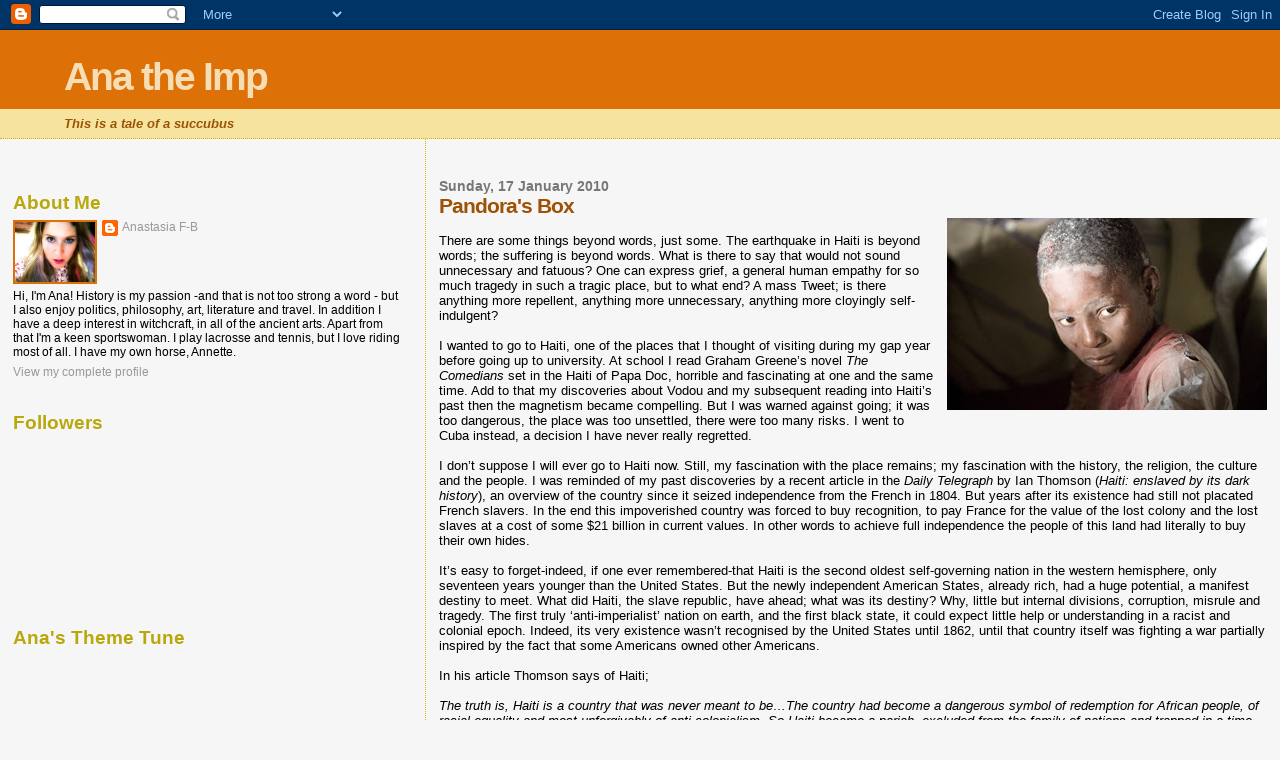

--- FILE ---
content_type: text/html; charset=UTF-8
request_url: https://anatheimp.blogspot.com/2010/01/pandoras-box.html
body_size: 18528
content:
<!DOCTYPE html>
<html dir='ltr'>
<head>
<link href='https://www.blogger.com/static/v1/widgets/2944754296-widget_css_bundle.css' rel='stylesheet' type='text/css'/>
<meta content='text/html; charset=UTF-8' http-equiv='Content-Type'/>
<meta content='blogger' name='generator'/>
<link href='https://anatheimp.blogspot.com/favicon.ico' rel='icon' type='image/x-icon'/>
<link href='http://anatheimp.blogspot.com/2010/01/pandoras-box.html' rel='canonical'/>
<link rel="alternate" type="application/atom+xml" title="Ana the Imp - Atom" href="https://anatheimp.blogspot.com/feeds/posts/default" />
<link rel="alternate" type="application/rss+xml" title="Ana the Imp - RSS" href="https://anatheimp.blogspot.com/feeds/posts/default?alt=rss" />
<link rel="service.post" type="application/atom+xml" title="Ana the Imp - Atom" href="https://www.blogger.com/feeds/4413130168723738166/posts/default" />

<link rel="alternate" type="application/atom+xml" title="Ana the Imp - Atom" href="https://anatheimp.blogspot.com/feeds/5357289306727023096/comments/default" />
<!--Can't find substitution for tag [blog.ieCssRetrofitLinks]-->
<link href='https://blogger.googleusercontent.com/img/b/R29vZ2xl/AVvXsEhnpEgzBZfbdCbg0b7tdHzFYVBJwahdn4MI7kEtcq6vQsfIWvwVkFqT38aw0Fsy7GZcMOsHt0R4J_tahaby9yugMMTX2Ka00EnYBb7vQcQrh1zn49CosrcWV62Ik5mc8vepa4939S3INH4/s320/A-child-injured-in-an-ear-001.jpg' rel='image_src'/>
<meta content='http://anatheimp.blogspot.com/2010/01/pandoras-box.html' property='og:url'/>
<meta content='Pandora&#39;s Box' property='og:title'/>
<meta content='There are some things beyond words, just some.  The earthquake in Haiti is beyond words; the suffering is beyond words.  What is there to sa...' property='og:description'/>
<meta content='https://blogger.googleusercontent.com/img/b/R29vZ2xl/AVvXsEhnpEgzBZfbdCbg0b7tdHzFYVBJwahdn4MI7kEtcq6vQsfIWvwVkFqT38aw0Fsy7GZcMOsHt0R4J_tahaby9yugMMTX2Ka00EnYBb7vQcQrh1zn49CosrcWV62Ik5mc8vepa4939S3INH4/w1200-h630-p-k-no-nu/A-child-injured-in-an-ear-001.jpg' property='og:image'/>
<title>Ana the Imp: Pandora's Box</title>
<style id='page-skin-1' type='text/css'><!--
/*
* Blogger Template Style
*
* Sand Dollar
* by Jason Sutter
* Updated by Blogger Team
*/
/* Variable definitions
====================
<Variable name="textcolor" description="Text Color"
type="color" default="#000">
<Variable name="bgcolor" description="Page Background Color"
type="color" default="#f6f6f6">
<Variable name="pagetitlecolor" description="Blog Title Color"
type="color" default="#F5DEB3">
<Variable name="pagetitlebgcolor" description="Blog Title Background Color"
type="color" default="#DE7008">
<Variable name="descriptionColor" description="Blog Description Color"
type="color" default="#9E5205" />
<Variable name="descbgcolor" description="Description Background Color"
type="color" default="#F5E39e">
<Variable name="titlecolor" description="Post Title Color"
type="color" default="#9E5205">
<Variable name="datecolor" description="Date Header Color"
type="color" default="#777777">
<Variable name="footercolor" description="Post Footer Color"
type="color" default="#444444">
<Variable name="linkcolor" description="Link Color"
type="color" default="#DE7008">
<Variable name="footerlinkcolor" description="Post Footer Link Color"
type="color" default="#968a0a">
<Variable name="visitedlinkcolor" description="Visited Link Color"
type="color" default="#DE7008">
<Variable name="sidebarcolor" description="Sidebar Title Color"
type="color" default="#B8A80D">
<Variable name="sidebarlinkcolor" description="Sidebar Link Color"
type="color" default="#999999">
<Variable name="bordercolor" description="Border Color"
type="color" default="#e0ad12">
<Variable name="bodyfont" description="Text Font"
type="font"
default="normal normal 100% 'Trebuchet MS',Trebuchet,Verdana,Sans-Serif">
<Variable name="headerfont" description="Sidebar Title Font"
type="font"
default="normal bold 150% Verdana,Sans-serif">
<Variable name="dateHeaderFont" description="Date Header Font"
type="font"
default="normal bold 105% 'Trebuchet MS',Trebuchet,Verdana,Sans-serif">
<Variable name="pagetitlefont" description="Blog Title Font"
type="font" default="normal bold 300% Verdana,Sans-Serif">
<Variable name="titlefont" description="Post Title Font"
type="font" default="normal bold 160% Verdana,Sans-Serif">
<Variable name="startSide" description="Start side in blog language"
type="automatic" default="left">
<Variable name="endSide" description="End side in blog language"
type="automatic" default="right">
*/
body, .body-fauxcolumn-outer {
margin:0px;
padding:0px;
background:#f6f6f6;
color:#000000;
font-size: small;
}
#outer-wrapper {
font:normal normal 100% 'Trebuchet MS',Trebuchet,Verdana,Sans-Serif;
}
a {
color:#DE7008;
}
a:hover {
color:#9E5205;
}
a img {
border-width: 0;
}
#content-wrapper {
padding-top: 0;
padding-right: 1em;
padding-bottom: 0;
padding-left: 1em;
}
@media all  {
div#main {
float:right;
width:66%;
padding-top:30px;
padding-right:0;
padding-bottom:10px;
padding-left:1em;
border-left:dotted 1px #e0ad12;
word-wrap: break-word; /* fix for long text breaking sidebar float in IE */
overflow: hidden;     /* fix for long non-text content breaking IE sidebar float */
}
div#sidebar {
margin-top:20px;
margin-right:0px;
margin-bottom:0px;
margin-left:0;
padding:0px;
text-align:left;
float: left;
width: 31%;
word-wrap: break-word; /* fix for long text breaking sidebar float in IE */
overflow: hidden;     /* fix for long non-text content breaking IE sidebar float */
}
}
@media handheld  {
div#main {
float:none;
width:90%;
}
div#sidebar {
padding-top:30px;
padding-right:7%;
padding-bottom:10px;
padding-left:3%;
}
}
#header {
padding-top:0px;
padding-right:0px;
padding-bottom:0px;
padding-left:0px;
margin-top:0px;
margin-right:0px;
margin-bottom:0px;
margin-left:0px;
border-bottom:dotted 1px #e0ad12;
background:#F5E39e;
}
h1 a:link  {
text-decoration:none;
color:#F5DEB3
}
h1 a:visited  {
text-decoration:none;
color:#F5DEB3
}
h1,h2,h3 {
margin: 0;
}
h1 {
padding-top:25px;
padding-right:0px;
padding-bottom:10px;
padding-left:5%;
color:#F5DEB3;
background:#DE7008;
font:normal bold 300% Verdana,Sans-Serif;
letter-spacing:-2px;
}
h3.post-title {
color:#9E5205;
font:normal bold 160% Verdana,Sans-Serif;
letter-spacing:-1px;
}
h3.post-title a,
h3.post-title a:visited {
color: #9E5205;
}
h2.date-header  {
margin-top:10px;
margin-right:0px;
margin-bottom:0px;
margin-left:0px;
color:#777777;
font: normal bold 105% 'Trebuchet MS',Trebuchet,Verdana,Sans-serif;
}
h4 {
color:#aa0033;
}
#sidebar h2 {
color:#B8A80D;
margin:0px;
padding:0px;
font:normal bold 150% Verdana,Sans-serif;
}
#sidebar .widget {
margin-top:0px;
margin-right:0px;
margin-bottom:33px;
margin-left:0px;
padding-top:0px;
padding-right:0px;
padding-bottom:0px;
padding-left:0px;
font-size:95%;
}
#sidebar ul {
list-style-type:none;
padding-left: 0;
margin-top: 0;
}
#sidebar li {
margin-top:0px;
margin-right:0px;
margin-bottom:0px;
margin-left:0px;
padding-top:0px;
padding-right:0px;
padding-bottom:0px;
padding-left:0px;
list-style-type:none;
font-size:95%;
}
.description {
padding:0px;
margin-top:7px;
margin-right:12%;
margin-bottom:7px;
margin-left:5%;
color:#9E5205;
background:transparent;
font:bold 100% Verdana,Sans-Serif;
}
.post {
margin-top:0px;
margin-right:0px;
margin-bottom:30px;
margin-left:0px;
}
.post strong {
color:#000000;
font-weight:bold;
}
pre,code {
color:#999999;
}
strike {
color:#999999;
}
.post-footer  {
padding:0px;
margin:0px;
color:#444444;
font-size:80%;
}
.post-footer a {
border:none;
color:#968a0a;
text-decoration:none;
}
.post-footer a:hover {
text-decoration:underline;
}
#comments {
padding:0px;
font-size:110%;
font-weight:bold;
}
.comment-author {
margin-top: 10px;
}
.comment-body {
font-size:100%;
font-weight:normal;
color:black;
}
.comment-footer {
padding-bottom:20px;
color:#444444;
font-size:80%;
font-weight:normal;
display:inline;
margin-right:10px
}
.deleted-comment  {
font-style:italic;
color:gray;
}
.comment-link  {
margin-left:.6em;
}
.profile-textblock {
clear: both;
margin-left: 0;
}
.profile-img {
float: left;
margin-top: 0;
margin-right: 5px;
margin-bottom: 5px;
margin-left: 0;
border: 2px solid #DE7008;
}
#sidebar a:link  {
color:#999999;
text-decoration:none;
}
#sidebar a:active  {
color:#ff0000;
text-decoration:none;
}
#sidebar a:visited  {
color:sidebarlinkcolor;
text-decoration:none;
}
#sidebar a:hover {
color:#B8A80D;
text-decoration:none;
}
.feed-links {
clear: both;
line-height: 2.5em;
}
#blog-pager-newer-link {
float: left;
}
#blog-pager-older-link {
float: right;
}
#blog-pager {
text-align: center;
}
.clear {
clear: both;
}
.widget-content {
margin-top: 0.5em;
}
/** Tweaks for layout editor preview */
body#layout #outer-wrapper {
margin-top: 0;
}
body#layout #main,
body#layout #sidebar {
margin-top: 10px;
padding-top: 0;
}

--></style>
<link href='https://www.blogger.com/dyn-css/authorization.css?targetBlogID=4413130168723738166&amp;zx=4fbf9631-333d-4933-93d3-545cb628a0e1' media='none' onload='if(media!=&#39;all&#39;)media=&#39;all&#39;' rel='stylesheet'/><noscript><link href='https://www.blogger.com/dyn-css/authorization.css?targetBlogID=4413130168723738166&amp;zx=4fbf9631-333d-4933-93d3-545cb628a0e1' rel='stylesheet'/></noscript>
<meta name='google-adsense-platform-account' content='ca-host-pub-1556223355139109'/>
<meta name='google-adsense-platform-domain' content='blogspot.com'/>

</head>
<body>
<div class='navbar section' id='navbar'><div class='widget Navbar' data-version='1' id='Navbar1'><script type="text/javascript">
    function setAttributeOnload(object, attribute, val) {
      if(window.addEventListener) {
        window.addEventListener('load',
          function(){ object[attribute] = val; }, false);
      } else {
        window.attachEvent('onload', function(){ object[attribute] = val; });
      }
    }
  </script>
<div id="navbar-iframe-container"></div>
<script type="text/javascript" src="https://apis.google.com/js/platform.js"></script>
<script type="text/javascript">
      gapi.load("gapi.iframes:gapi.iframes.style.bubble", function() {
        if (gapi.iframes && gapi.iframes.getContext) {
          gapi.iframes.getContext().openChild({
              url: 'https://www.blogger.com/navbar/4413130168723738166?po\x3d5357289306727023096\x26origin\x3dhttps://anatheimp.blogspot.com',
              where: document.getElementById("navbar-iframe-container"),
              id: "navbar-iframe"
          });
        }
      });
    </script><script type="text/javascript">
(function() {
var script = document.createElement('script');
script.type = 'text/javascript';
script.src = '//pagead2.googlesyndication.com/pagead/js/google_top_exp.js';
var head = document.getElementsByTagName('head')[0];
if (head) {
head.appendChild(script);
}})();
</script>
</div></div>
<div id='outer-wrapper'><div id='wrap2'>
<!-- skip links for text browsers -->
<span id='skiplinks' style='display:none;'>
<a href='#main'>skip to main </a> |
      <a href='#sidebar'>skip to sidebar</a>
</span>
<div id='header-wrapper'>
<div class='header section' id='header'><div class='widget Header' data-version='1' id='Header1'>
<div id='header-inner'>
<div class='titlewrapper'>
<h1 class='title'>
<a href='https://anatheimp.blogspot.com/'>
Ana the Imp
</a>
</h1>
</div>
<div class='descriptionwrapper'>
<p class='description'><span><i>This is a tale of a succubus</i></span></p>
</div>
</div>
</div></div>
</div>
<div id='content-wrapper'>
<div id='crosscol-wrapper' style='text-align:center'>
<div class='crosscol no-items section' id='crosscol'></div>
</div>
<div id='main-wrapper'>
<div class='main section' id='main'><div class='widget Blog' data-version='1' id='Blog1'>
<div class='blog-posts hfeed'>

          <div class="date-outer">
        
<h2 class='date-header'><span>Sunday, 17 January 2010</span></h2>

          <div class="date-posts">
        
<div class='post-outer'>
<div class='post hentry uncustomized-post-template' itemprop='blogPost' itemscope='itemscope' itemtype='http://schema.org/BlogPosting'>
<meta content='https://blogger.googleusercontent.com/img/b/R29vZ2xl/AVvXsEhnpEgzBZfbdCbg0b7tdHzFYVBJwahdn4MI7kEtcq6vQsfIWvwVkFqT38aw0Fsy7GZcMOsHt0R4J_tahaby9yugMMTX2Ka00EnYBb7vQcQrh1zn49CosrcWV62Ik5mc8vepa4939S3INH4/s320/A-child-injured-in-an-ear-001.jpg' itemprop='image_url'/>
<meta content='4413130168723738166' itemprop='blogId'/>
<meta content='5357289306727023096' itemprop='postId'/>
<a name='5357289306727023096'></a>
<h3 class='post-title entry-title' itemprop='name'>
Pandora's Box
</h3>
<div class='post-header'>
<div class='post-header-line-1'></div>
</div>
<div class='post-body entry-content' id='post-body-5357289306727023096' itemprop='description articleBody'>
<a href="https://blogger.googleusercontent.com/img/b/R29vZ2xl/AVvXsEhnpEgzBZfbdCbg0b7tdHzFYVBJwahdn4MI7kEtcq6vQsfIWvwVkFqT38aw0Fsy7GZcMOsHt0R4J_tahaby9yugMMTX2Ka00EnYBb7vQcQrh1zn49CosrcWV62Ik5mc8vepa4939S3INH4/s1600-h/A-child-injured-in-an-ear-001.jpg"><img alt="" border="0" id="BLOGGER_PHOTO_ID_5427863178241064482" src="https://blogger.googleusercontent.com/img/b/R29vZ2xl/AVvXsEhnpEgzBZfbdCbg0b7tdHzFYVBJwahdn4MI7kEtcq6vQsfIWvwVkFqT38aw0Fsy7GZcMOsHt0R4J_tahaby9yugMMTX2Ka00EnYBb7vQcQrh1zn49CosrcWV62Ik5mc8vepa4939S3INH4/s320/A-child-injured-in-an-ear-001.jpg" style="float:right; margin:0 0 10px 10px;cursor:pointer; cursor:hand;width: 320px; height: 192px;" /></a><br />There are some things beyond words, just some.  The earthquake in Haiti is beyond words; the suffering is beyond words.  What is there to say that would not sound unnecessary and fatuous?  One can express grief, a general human empathy for so much tragedy in such a tragic place, but to what end?  A mass Tweet; is there anything more repellent, anything more unnecessary, anything more cloyingly self-indulgent?  <br /><br />I wanted to go to Haiti, one of the places that I thought of visiting during my gap year before going up to university.  At school I read Graham Greene&#8217;s novel <em>The Comedians</em> set in the Haiti of Papa Doc, horrible and fascinating at one and the same time.  Add to that my discoveries about Vodou and my subsequent reading into Haiti&#8217;s past then the magnetism became compelling.  But I was warned against going; it was too dangerous, the place was too unsettled, there were too many risks.  I went to Cuba instead, a decision I have never really regretted.  <br /><br />I don&#8217;t suppose I will ever go to Haiti now.  Still, my fascination with the place remains; my fascination with the history, the religion, the culture and the people.  I was reminded of my past discoveries by a recent article in the <em>Daily Telegraph</em> by Ian Thomson (<em>Haiti: enslaved by its dark history</em>), an overview of the country since it seized independence from the French in 1804. But years after its existence had still not placated French slavers.  In the end this impoverished country was forced to buy recognition, to pay France for the value of the lost colony and the lost slaves at a cost of some $21 billion in current values.  In other words to achieve full independence the people of this land had literally to buy their own hides.  <br /><br />It&#8217;s easy to forget-indeed, if one ever remembered-that Haiti is the second oldest self-governing nation in the western hemisphere, only seventeen years younger than the United States.  But the newly independent American States, already rich, had a huge potential, a manifest destiny to meet.  What did Haiti, the slave republic, have ahead; what was its destiny?  Why, little but internal divisions, corruption, misrule and tragedy.  The first truly &#8216;anti-imperialist&#8217; nation on earth, and the first black state, it could expect little help or understanding in a racist and colonial epoch.  Indeed, its very existence wasn&#8217;t recognised by the United States until 1862, until that country itself was fighting a war partially inspired by the fact that some Americans owned other Americans.  <br /><br />In his article Thomson says of Haiti;<br /><br /><em>The truth is, Haiti is a country that was never meant to be&#8230;The country had become a dangerous symbol of redemption for African people, of racial equality and-most unforgivably-of anti-colonialism.  So Haiti became a pariah, excluded from the family of nations and trapped in a time warp where there was little room for progress.</em><br /><br />So, Haiti turned in on itself; its history and development became a struggle over such limited resources and wealth as there was; a struggle that ironically also took on a racial dimension, with mulattos against blacks, and blacks against mulattos.  In the process poverty simply got deeper and deeper.  Even God seemed to be against this nation, visiting it with natural disasters of biblical proportions.  The earthquake is simply the latest in a line of &#8216;plagues.&#8217;  <br /><br />No matter; the people still took comfort in religion as a way out of misery, in Catholicism and in Vodou, the old animist religion that the slaves brought over from Dahomey, which merged in an altogether fascinating way with the European faith.  Such was the influence of Vodou that Jean Claude Duvalier, the one-time dictator better known as Papa Doc, modelled himself on the figure of Baron Samedi, the spirit, or <em>loa</em>, of the dead, who comes costumed in top hat and tails.  For him the Baron was a way of inducing both reverence and fear.  <br /><br />But the <em>loas</em> also offered freedom in desperation.  Once possessed an individual is transformed, removed from the bleakest realities.  Thomson says that at night Port-au-Prince now flickers with candles as swaying, homeless Haitians offer prayers to the <em>loas</em> in hope of deliverance.  I imagine most believe that the <em>loas</em> may come more quickly than international aid.  Perhaps they already have; for there is no bottleneck in spirituality.  <br /><br />Haiti was a &#8216;failed state&#8217; before the world understood what a failed state was.  It&#8217;s a cardboard house now pulled apart by devastating natural force.  Time will pass, wounds will heal, people will forget.  But this is a nation that may never rise again as a nation. The uncertain polity was always fragile in the way that the National Palace was fragile.  There is hope, of course, the last to leave Pandora&#8217;s Box, following all the miseries of the earth.  <br /><a href="https://blogger.googleusercontent.com/img/b/R29vZ2xl/AVvXsEinhwqMxl4XrQDr6xu4zMPm7Lr4Ph1yyYQgTbWe_TyiPTnDM4Pcjp2_T1dP0JtosJRMnKy7QyI2zE3bi5JyhuNhgq9wgyM4EsjihpUVPjhViNhaXvcQS09XyQso5BE17bAoUhm6jRYAc08/s1600-h/Injured+girl.jpg"><img alt="" border="0" id="BLOGGER_PHOTO_ID_5427862093103141474" src="https://blogger.googleusercontent.com/img/b/R29vZ2xl/AVvXsEinhwqMxl4XrQDr6xu4zMPm7Lr4Ph1yyYQgTbWe_TyiPTnDM4Pcjp2_T1dP0JtosJRMnKy7QyI2zE3bi5JyhuNhgq9wgyM4EsjihpUVPjhViNhaXvcQS09XyQso5BE17bAoUhm6jRYAc08/s320/Injured+girl.jpg" style="float:right; margin:0 0 10px 10px;cursor:pointer; cursor:hand;width: 320px; height: 198px;" /></a><br /><a href="https://blogger.googleusercontent.com/img/b/R29vZ2xl/AVvXsEiMysqJbkWeIKpvgBqCtFJhdqy0oIvpV2tbKTmce22Vno4BfyzOcZ2tpqBVJmIBFibT3ak-jH4JCLnBhFxU7S-QD8sweX9P113Gw2EBgNjFr6OjYMMDjJMHcJh3OqqqADS3mL2Gvs8u8I0/s1600-h/HAITI-GIRL_1558332c.jpg"><img alt="" border="0" id="BLOGGER_PHOTO_ID_5427862015157095282" src="https://blogger.googleusercontent.com/img/b/R29vZ2xl/AVvXsEiMysqJbkWeIKpvgBqCtFJhdqy0oIvpV2tbKTmce22Vno4BfyzOcZ2tpqBVJmIBFibT3ak-jH4JCLnBhFxU7S-QD8sweX9P113Gw2EBgNjFr6OjYMMDjJMHcJh3OqqqADS3mL2Gvs8u8I0/s320/HAITI-GIRL_1558332c.jpg" style="float:right; margin:0 0 10px 10px;cursor:pointer; cursor:hand;width: 320px; height: 200px;" /></a><br /><a href="https://blogger.googleusercontent.com/img/b/R29vZ2xl/AVvXsEjw9fMtJAPBuUaZV2fi2ZOFsAW7NJRbepcRS4pwEprklM2AguNQtfUCSMNp7KcgBam1o-P4lhvtKOi1grcHPUUGVl14mbNrXFautfa6aXQy_6djIVh_5x0t1gqPOs2YusSQO7SJn7uV1f0/s1600-h/haiti-7.jpg"><img alt="" border="0" id="BLOGGER_PHOTO_ID_5427861962155565698" src="https://blogger.googleusercontent.com/img/b/R29vZ2xl/AVvXsEjw9fMtJAPBuUaZV2fi2ZOFsAW7NJRbepcRS4pwEprklM2AguNQtfUCSMNp7KcgBam1o-P4lhvtKOi1grcHPUUGVl14mbNrXFautfa6aXQy_6djIVh_5x0t1gqPOs2YusSQO7SJn7uV1f0/s320/haiti-7.jpg" style="float:right; margin:0 0 10px 10px;cursor:pointer; cursor:hand;width: 214px; height: 320px;" /></a>
<div style='clear: both;'></div>
</div>
<div class='post-footer'>
<div class='post-footer-line post-footer-line-1'>
<span class='post-author vcard'>
Posted by
<span class='fn' itemprop='author' itemscope='itemscope' itemtype='http://schema.org/Person'>
<meta content='https://www.blogger.com/profile/01284602529524462457' itemprop='url'/>
<a class='g-profile' href='https://www.blogger.com/profile/01284602529524462457' rel='author' title='author profile'>
<span itemprop='name'>Anastasia F-B</span>
</a>
</span>
</span>
<span class='post-timestamp'>
at
<meta content='http://anatheimp.blogspot.com/2010/01/pandoras-box.html' itemprop='url'/>
<a class='timestamp-link' href='https://anatheimp.blogspot.com/2010/01/pandoras-box.html' rel='bookmark' title='permanent link'><abbr class='published' itemprop='datePublished' title='2010-01-17T15:56:00-08:00'>15:56</abbr></a>
</span>
<span class='post-comment-link'>
</span>
<span class='post-icons'>
<span class='item-action'>
<a href='https://www.blogger.com/email-post/4413130168723738166/5357289306727023096' title='Email Post'>
<img alt='' class='icon-action' height='13' src='https://resources.blogblog.com/img/icon18_email.gif' width='18'/>
</a>
</span>
<span class='item-control blog-admin pid-506948896'>
<a href='https://www.blogger.com/post-edit.g?blogID=4413130168723738166&postID=5357289306727023096&from=pencil' title='Edit Post'>
<img alt='' class='icon-action' height='18' src='https://resources.blogblog.com/img/icon18_edit_allbkg.gif' width='18'/>
</a>
</span>
</span>
<div class='post-share-buttons goog-inline-block'>
</div>
</div>
<div class='post-footer-line post-footer-line-2'>
<span class='post-labels'>
Labels:
<a href='https://anatheimp.blogspot.com/search/label/earthquakes' rel='tag'>earthquakes</a>,
<a href='https://anatheimp.blogspot.com/search/label/Haiti' rel='tag'>Haiti</a>
</span>
</div>
<div class='post-footer-line post-footer-line-3'>
<span class='post-location'>
</span>
</div>
</div>
</div>
<div class='comments' id='comments'>
<a name='comments'></a>
<h4>No comments:</h4>
<div id='Blog1_comments-block-wrapper'>
<dl class='avatar-comment-indent' id='comments-block'>
</dl>
</div>
<p class='comment-footer'>
<div class='comment-form'>
<a name='comment-form'></a>
<h4 id='comment-post-message'>Post a Comment</h4>
<p>
</p>
<a href='https://www.blogger.com/comment/frame/4413130168723738166?po=5357289306727023096&hl=en-GB&saa=85391&origin=https://anatheimp.blogspot.com' id='comment-editor-src'></a>
<iframe allowtransparency='true' class='blogger-iframe-colorize blogger-comment-from-post' frameborder='0' height='410px' id='comment-editor' name='comment-editor' src='' width='100%'></iframe>
<script src='https://www.blogger.com/static/v1/jsbin/1345082660-comment_from_post_iframe.js' type='text/javascript'></script>
<script type='text/javascript'>
      BLOG_CMT_createIframe('https://www.blogger.com/rpc_relay.html');
    </script>
</div>
</p>
</div>
</div>

        </div></div>
      
</div>
<div class='blog-pager' id='blog-pager'>
<span id='blog-pager-newer-link'>
<a class='blog-pager-newer-link' href='https://anatheimp.blogspot.com/2010/01/worst-of-neighbours.html' id='Blog1_blog-pager-newer-link' title='Newer Post'>Newer Post</a>
</span>
<span id='blog-pager-older-link'>
<a class='blog-pager-older-link' href='https://anatheimp.blogspot.com/2010/01/barking-mad.html' id='Blog1_blog-pager-older-link' title='Older Post'>Older Post</a>
</span>
<a class='home-link' href='https://anatheimp.blogspot.com/'>Home</a>
</div>
<div class='clear'></div>
<div class='post-feeds'>
<div class='feed-links'>
Subscribe to:
<a class='feed-link' href='https://anatheimp.blogspot.com/feeds/5357289306727023096/comments/default' target='_blank' type='application/atom+xml'>Post Comments (Atom)</a>
</div>
</div>
</div></div>
</div>
<div id='sidebar-wrapper'>
<div class='sidebar section' id='sidebar'><div class='widget HTML' data-version='1' id='HTML20'>
<div class='widget-content'>
<!-- AddThis Button BEGIN -->
<div class="addthis_toolbox addthis_default_style addthis_32x32_style">
<a class="addthis_button_preferred_1"></a>
<a class="addthis_button_preferred_2"></a>
<a class="addthis_button_preferred_3"></a>
<a class="addthis_button_preferred_4"></a>
<a class="addthis_button_compact"></a>
<a class="addthis_counter addthis_bubble_style"></a>
</div>
<script type="text/javascript" src="//s7.addthis.com/js/250/addthis_widget.js#pubid=ra-4f8222090be4c164"></script>
<!-- AddThis Button END -->
</div>
<div class='clear'></div>
</div><div class='widget HTML' data-version='1' id='HTML19'>
<div class='widget-content'>
<script type="text/javascript" src="//www.blogcatalog.com/w/bio.php?id=409780"></script>
</div>
<div class='clear'></div>
</div><div class='widget Profile' data-version='1' id='Profile1'>
<h2>About Me</h2>
<div class='widget-content'>
<a href='https://www.blogger.com/profile/01284602529524462457'><img alt='My photo' class='profile-img' height='60' src='//blogger.googleusercontent.com/img/b/R29vZ2xl/AVvXsEj3j6EFMlQVnccSu7zXlA1NmpjHsAST8OUJvbYednNepcrK5UBg1Bc6Dws82BPZZj9WSKCBai-ZoOzg9dAUsh-gi54AQUQEDkawVk9T2BcuN4cfWmLjxK7llN0p9u068g/s220/look.jpg' width='80'/></a>
<dl class='profile-datablock'>
<dt class='profile-data'>
<a class='profile-name-link g-profile' href='https://www.blogger.com/profile/01284602529524462457' rel='author' style='background-image: url(//www.blogger.com/img/logo-16.png);'>
Anastasia F-B
</a>
</dt>
<dd class='profile-textblock'>Hi, I'm Ana!  History is my passion -and that is not too strong a word - but I also enjoy politics, philosophy, art, literature and travel.  In addition I have a deep interest in witchcraft, in all of the ancient arts.  Apart from that I'm a keen sportswoman.  I play lacrosse and tennis, but I love riding most of all.  I have my own horse, Annette.</dd>
</dl>
<a class='profile-link' href='https://www.blogger.com/profile/01284602529524462457' rel='author'>View my complete profile</a>
<div class='clear'></div>
</div>
</div><div class='widget Followers' data-version='1' id='Followers1'>
<h2 class='title'>Followers</h2>
<div class='widget-content'>
<div id='Followers1-wrapper'>
<div style='margin-right:2px;'>
<div><script type="text/javascript" src="https://apis.google.com/js/platform.js"></script>
<div id="followers-iframe-container"></div>
<script type="text/javascript">
    window.followersIframe = null;
    function followersIframeOpen(url) {
      gapi.load("gapi.iframes", function() {
        if (gapi.iframes && gapi.iframes.getContext) {
          window.followersIframe = gapi.iframes.getContext().openChild({
            url: url,
            where: document.getElementById("followers-iframe-container"),
            messageHandlersFilter: gapi.iframes.CROSS_ORIGIN_IFRAMES_FILTER,
            messageHandlers: {
              '_ready': function(obj) {
                window.followersIframe.getIframeEl().height = obj.height;
              },
              'reset': function() {
                window.followersIframe.close();
                followersIframeOpen("https://www.blogger.com/followers/frame/4413130168723738166?colors\x3dCgt0cmFuc3BhcmVudBILdHJhbnNwYXJlbnQaByMwMDAwMDAiByM5OTk5OTkqByNmNmY2ZjYyByM5RTUyMDU6ByMwMDAwMDBCByM5OTk5OTlKByMwMDAwMDBSByM5OTk5OTlaC3RyYW5zcGFyZW50\x26pageSize\x3d21\x26hl\x3den-GB\x26origin\x3dhttps://anatheimp.blogspot.com");
              },
              'open': function(url) {
                window.followersIframe.close();
                followersIframeOpen(url);
              }
            }
          });
        }
      });
    }
    followersIframeOpen("https://www.blogger.com/followers/frame/4413130168723738166?colors\x3dCgt0cmFuc3BhcmVudBILdHJhbnNwYXJlbnQaByMwMDAwMDAiByM5OTk5OTkqByNmNmY2ZjYyByM5RTUyMDU6ByMwMDAwMDBCByM5OTk5OTlKByMwMDAwMDBSByM5OTk5OTlaC3RyYW5zcGFyZW50\x26pageSize\x3d21\x26hl\x3den-GB\x26origin\x3dhttps://anatheimp.blogspot.com");
  </script></div>
</div>
</div>
<div class='clear'></div>
</div>
</div><div class='widget HTML' data-version='1' id='HTML7'>
<h2 class='title'>Ana's Theme Tune</h2>
<div class='widget-content'>
<iframe width="420" height="315" src="//www.youtube.com/embed/uhMgB6ml_yI" frameborder="0" allowfullscreen></iframe>
</div>
<div class='clear'></div>
</div><div class='widget Image' data-version='1' id='Image1'>
<h2>Ana as the Imp</h2>
<div class='widget-content'>
<img alt='Ana as the Imp' height='139' id='Image1_img' src='https://blogger.googleusercontent.com/img/b/R29vZ2xl/AVvXsEjx-Q1B6kU6L1g0kFUazgDCPDycj8PN0WFpEA7Wtg5V5jjlduh08kNTIq0vEb9NqK-B6uT-XrymzhztHx__qKc5V1Z5lIkklJxT081PlpN3fLreQIsdp9OgtwIs3kIgYt8C5dvKXVov1y8/s230/LittleDevil.jpg' width='137'/>
<br/>
</div>
<div class='clear'></div>
</div><div class='widget HTML' data-version='1' id='HTML18'>
<h2 class='title'>Bloggers.com</h2>
<div class='widget-content'>
<a href="http://bloggers.com/anatheimp" rel="dofollow" ><img src="https://lh3.googleusercontent.com/blogger_img_proxy/AEn0k_vv90m3aIhZrcfIYth7J2ra5ablW-RVJEmmSmHsuukoNVsyZ3alrt4Kbh_ujdyxr4BsK2v9ld4P_wBvgQJzqtCMJ-PayX-Vgt6Db2w=s0-d" title="Anatheimp - Find me on Bloggers.com" alt="Anatheimp - Find me on Bloggers.com"></a>
</div>
<div class='clear'></div>
</div><div class='widget HTML' data-version='1' id='HTML10'>
<h2 class='title'>Twitter</h2>
<div class='widget-content'>
<script src="//widgets.twimg.com/j/2/widget.js"></script>
<script>
new TWTR.Widget({
  version: 2,
  type: 'profile',
  rpp: 4,
  interval: 6000,
  width: 250,
  height: 300,
  theme: {
    shell: {
      background: '#333333',
      color: '#ffffff'
    },
    tweets: {
      background: '#000000',
      color: '#ffffff',
      links: '#4aed05'
    }
  },
  features: {
    scrollbar: false,
    loop: false,
    live: false,
    hashtags: true,
    timestamp: true,
    avatars: false,
    behavior: 'all'
  }
}).render().setUser('AnastasiaFB').start();
</script>
</div>
<div class='clear'></div>
</div><div class='widget HTML' data-version='1' id='HTML17'>
<h2 class='title'>BlogCatalog</h2>
<div class='widget-content'>
<script type="text/javascript" src="//www.blogcatalog.com/w/discuss.php?id=409780&amp;width=180&amp;rows=5&amp;htext=Discussions&amp;bg=b"></script>
</div>
<div class='clear'></div>
</div><div class='widget HTML' data-version='1' id='HTML16'>
<div class='widget-content'>
<b>My Political Views</b><br />I am a right moderate social libertarian<br />Right: 6.75, Libertarian: 2.89<br /><img src="https://lh3.googleusercontent.com/blogger_img_proxy/AEn0k_ubmDUPVYlrYktbT-Didk4fNvP3v9Y12JROSXZPwbyUGnQ12oRD3sSrJyeEf4N7DqiAjg6tbjbVybLtCJmp0I-3kbDEsqOXlUWH53pCyFvyaAo=s0-d"><br /><a href="http://www.gotoquiz.com/politics/political-spectrum-quiz.html">Political Spectrum Quiz</a><br />
</div>
<div class='clear'></div>
</div><div class='widget HTML' data-version='1' id='HTML15'>
<div class='widget-content'>
<a href="http://www.britishblogs.co.uk" title="British Blogs"><img src="https://lh3.googleusercontent.com/blogger_img_proxy/AEn0k_tbJzr0TwfEMKWp_vmFmcT2IR3iGNaArZC5nTgukp3k2SGO5iM3YiM1z9GIZ_G3XWABorqlUhobDPHwU3PSX3q7f_Lvr_UmPp_qc6uF_Bh6ygkjPGdzFqBqc1g=s0-d" width="80" height="15" border="0" alt="British Blogs"></a>
</div>
<div class='clear'></div>
</div><div class='widget HTML' data-version='1' id='HTML12'>
<div class='widget-content'>
<a href="http://www.ukblogdirectory.co.uk"><img src="https://lh3.googleusercontent.com/blogger_img_proxy/AEn0k_u3ctO2YghxjB2qTY3T5bLGoLKW2BN5ULtwU89ZTEFuIzDY5BYRAaoQkdlquDDreLdCRl5JiHudJaoI7tKPZt06vUPNA-CWGAQaaTTrPWjVrzTwHVDdyYPLcyEhHF7e=s0-d" width="86" height="19" alt="UK Blog Directory" border="0"></a>
</div>
<div class='clear'></div>
</div><div class='widget HTML' data-version='1' id='HTML14'>
<div class='widget-content'>
<div style="margin:0px;">
  <embed width="190" height="300" src="//www.goodreads.com/images/widget/widget2.swf" quality="high" wmode="transparent" flashvars="id=3044221&amp;shelf=read&amp;title=Anastasia&#39;s bookshelf: read&amp;host=www.goodreads.com&amp;sort=date_added&amp;order=d&amp;params=amazon,,dest_site,">
  </embed>
</div>
<div style="display:none">
  <div style="border: 1px solid #d7d7d7;-moz-border-radius:10px;-webkit-border-radius:10px;width: 165px;padding:10px; margin-bottom: 4px"><span style="color: #aaa;font-style:italic">Anastasia's bookshelf: read</span><br /><br />
  <a href="http://www.goodreads.com/book/show/180373.The_Long_Voyage" style="float: left; padding: 2px" title="The Long Voyage (Tusk Ivories)"><img alt="The Long Voyage" border="0" height="70" src="https://lh3.googleusercontent.com/blogger_img_proxy/AEn0k_t7AXsOfMk_xYUvHzLf5XCSLKc4Hnbiitj0-HTIcqMZMMl1vfF8obaIBqbf4a5dOxFUio6uVoDsPt-HAUwxmszn7TSRZdWkZscBuuv5W_ZN8_uh-E-dqkXyvuM=s0-d" width="50"></a><a href="http://www.goodreads.com/book/show/3707924.The_White_Tiger" style="float: left; padding: 2px" title="The White Tiger"><img alt="The White Tiger" border="0" height="70" src="https://lh3.googleusercontent.com/blogger_img_proxy/AEn0k_syd6-Svn217nxRRkWc54IGTsXfdZtFBLuLVWtMH8GdfFe5VF7sDCcBxps7_Sa4PxDIgetNzfK9oheHJs2vlT47RvInobOdXMBbgmSexMaKljxHHdthB0_8E8M1=s0-d" width="50"></a><a href="http://www.goodreads.com/book/show/1371.The_Iliad" style="float: left; padding: 2px" title="The Iliad"><img alt="The Iliad" border="0" height="70" src="https://lh3.googleusercontent.com/blogger_img_proxy/AEn0k_uQFg4QlOc3XRTBwfRHT0Lx6CVgMJPJ6a4iu4DQHeX-vNIIoRxmHIFkjOsIxBK1gR48mxk_j1B2wkIKPIj01-vaKdRjD67VdXKez9bQR5gYszg26dg2jrXT=s0-d" width="50"></a><a href="http://www.goodreads.com/book/show/41684.The_Jungle_Books" style="float: left; padding: 2px" title="The Jungle Books (Signet Classics)"><img alt="The Jungle Books" border="0" height="70" src="https://lh3.googleusercontent.com/blogger_img_proxy/AEn0k_s-dIuAF-jnmksE7eCq0VZtglZqWKKk0H_stc_p2UIKO2QteQzKNOkf5RI6HIpLs6hGym_Uples7WvEfXEsWmdOGytNNnhIjILAF-g2WSds1P2yFQO5UnvTug=s0-d" width="50"></a><a href="http://www.goodreads.com/book/show/41681.The_Jungle" style="float: left; padding: 2px" title="The Jungle"><img alt="The Jungle" border="0" height="70" src="https://lh3.googleusercontent.com/blogger_img_proxy/AEn0k_tLZdWagWNA-fOEUWrjSgi3dN-aVFC3cWuR96HJPPSqSTXA7veaRWKGjCvl_U3yJEtuEo_1fBg_FjKrUD7Q4gI2OUE5OfsOp2-s9mCCG9KJIhbz5k7trICZNg=s0-d" width="50"></a><a href="http://www.goodreads.com/book/show/2593587.The_Adventures_of_Tom_Sawyer" style="float: left; padding: 2px" title="The Adventures of Tom Sawyer"><img alt="The Adventures of Tom Sawyer" border="0" height="70" src="https://lh3.googleusercontent.com/blogger_img_proxy/AEn0k_sqWb1B-TsP7h-hgtVFD18VVu-FrjYVuc2liknwsYyQRukO7wlQVzW7mrSYW5Ssj680LynXNf9ZMUtsqMiCB74ds1OGWWCIEUtCqogt3O3a9Y_oxh0=s0-d" width="50"></a><br style="clear:both" /><br /><a href="http://www.goodreads.com/user/show/3044221-anastasia-fitzgerald-beaumont" style="color: #aaa;font-size: .9em">More of Anastasia's books &raquo;</a>
  </div>
</div>
<div style="margin:0px;">
<a href="http://www.goodreads.com/user/show/3044221-anastasia-fitzgerald-beaumont" target="_blank"><img alt="Anastasia Fitzgerald-Beaumont&#39;s  book recommendations, reviews, favorite quotes, book clubs, book trivia, book lists" border="0" height="32" src="https://lh3.googleusercontent.com/blogger_img_proxy/AEn0k_uXVJP4Sjil2-B8G15mU114Y81nApVE_PbrKG6u89GcNb3C2TDZ3A-Jpl9uMefa3sVs2cjp_F9cDkK6LrvX0mc7JAq7DW5_NdpDgKi5r7VsEdbSBd4VPmFQWg=s0-d" title="Anastasia Fitzgerald-Beaumont&#39;s  book recommendations, reviews, favorite quotes, book clubs, book trivia, book lists" width="190"></a>
</div>
</div>
<div class='clear'></div>
</div><div class='widget HTML' data-version='1' id='HTML13'>
<div class='widget-content'>
<embed wmode="opaque" src="//static.ning.com/socialnetworkmain/widgets/index/swf/badge.swf?v=201003091300" flashvars="backgroundColor=0xEDE9D8&amp;textColor=0x593022&amp;config=http%3A%2F%2Fbookblogs.ning.com%2Fmain%2Fbadge%2FshowPlayerConfig%3Fxg_source%3Dbadge%26size%3Dmedium%26username%3D0u5vkgutg3ok4" width="206" height="174" bgcolor="#EDE9D8" scale="noscale" allowscriptaccess="always" allowfullscreen="true" type="application/x-shockwave-flash" pluginspage="http://www.macromedia.com/go/getflashplayer"> </embed><br /><small><a href="http://bookblogs.ning.com">Visit <em>Book Blogs</em></a></small><br />
</div>
<div class='clear'></div>
</div><div class='widget HTML' data-version='1' id='HTML5'>
<div class='widget-content'>
<embed wmode="opaque" src="//static.ning.com/socialnetworkmain/widgets/index/swf/badge.swf?v=201003021100" flashvars="backgroundColor=0x94BE40&amp;textColor=0x333333&amp;config=http%3A%2F%2Fwww.20sb.net%2Fmain%2Fbadge%2FshowPlayerConfig%3Fxg_source%3Dbadge%26size%3Dmedium%26username%3D0u5vkgutg3ok4" width="206" height="174" bgcolor="#94BE40" scale="noscale" allowscriptaccess="always" allowfullscreen="true" type="application/x-shockwave-flash" pluginspage="http://www.macromedia.com/go/getflashplayer"> </embed><br /><small><a href="http://www.20sb.net">Visit <em>20 Something Bloggers</em></a></small><br />
</div>
<div class='clear'></div>
</div><div class='widget Feed' data-version='1' id='Feed2'>
<h2>The Spectator Blog</h2>
<div class='widget-content' id='Feed2_feedItemListDisplay'>
<span style='filter: alpha(25); opacity: 0.25;'>
<a href='http://www.spectator.co.uk/coffeehouse/index.txml'>Loading...</a>
</span>
</div>
<div class='clear'></div>
</div><div class='widget Feed' data-version='1' id='Feed1'>
<h2>Ana the Imp</h2>
<div class='widget-content' id='Feed1_feedItemListDisplay'>
<span style='filter: alpha(25); opacity: 0.25;'>
<a href='http://anatheimp.blogspot.com/feeds/posts/default'>Loading...</a>
</span>
</div>
<div class='clear'></div>
</div><div class='widget HTML' data-version='1' id='HTML11'>
<h2 class='title'>Lijit Search Wijit</h2>
<div class='widget-content'>
<script src="//www.lijit.com/wijitinit?uri=http://www.lijit.com/users/AnatheImp&amp;js=1" type="text/javascript"></script><a id="lijit_wijit_pvs_link" style="color: #999" href="http://www.lijit.com">Lijit Search</a>
</div>
<div class='clear'></div>
</div><div class='widget HTML' data-version='1' id='HTML9'>
<div class='widget-content'>
<script src="//www.blogcatalog.com/w/feed.php?id=409780" type="text/javascript"></script>
</div>
<div class='clear'></div>
</div><div class='widget Subscribe' data-version='1' id='Subscribe1'>
<div style='white-space:nowrap'>
<h2 class='title'>Ana the Imp</h2>
<div class='widget-content'>
<div class='subscribe-wrapper subscribe-type-POST'>
<div class='subscribe expanded subscribe-type-POST' id='SW_READER_LIST_Subscribe1POST' style='display:none;'>
<div class='top'>
<span class='inner' onclick='return(_SW_toggleReaderList(event, "Subscribe1POST"));'>
<img class='subscribe-dropdown-arrow' src='https://resources.blogblog.com/img/widgets/arrow_dropdown.gif'/>
<img align='absmiddle' alt='' border='0' class='feed-icon' src='https://resources.blogblog.com/img/icon_feed12.png'/>
Posts
</span>
<div class='feed-reader-links'>
<a class='feed-reader-link' href='https://www.netvibes.com/subscribe.php?url=https%3A%2F%2Fanatheimp.blogspot.com%2Ffeeds%2Fposts%2Fdefault' target='_blank'>
<img src='https://resources.blogblog.com/img/widgets/subscribe-netvibes.png'/>
</a>
<a class='feed-reader-link' href='https://add.my.yahoo.com/content?url=https%3A%2F%2Fanatheimp.blogspot.com%2Ffeeds%2Fposts%2Fdefault' target='_blank'>
<img src='https://resources.blogblog.com/img/widgets/subscribe-yahoo.png'/>
</a>
<a class='feed-reader-link' href='https://anatheimp.blogspot.com/feeds/posts/default' target='_blank'>
<img align='absmiddle' class='feed-icon' src='https://resources.blogblog.com/img/icon_feed12.png'/>
                  Atom
                </a>
</div>
</div>
<div class='bottom'></div>
</div>
<div class='subscribe' id='SW_READER_LIST_CLOSED_Subscribe1POST' onclick='return(_SW_toggleReaderList(event, "Subscribe1POST"));'>
<div class='top'>
<span class='inner'>
<img class='subscribe-dropdown-arrow' src='https://resources.blogblog.com/img/widgets/arrow_dropdown.gif'/>
<span onclick='return(_SW_toggleReaderList(event, "Subscribe1POST"));'>
<img align='absmiddle' alt='' border='0' class='feed-icon' src='https://resources.blogblog.com/img/icon_feed12.png'/>
Posts
</span>
</span>
</div>
<div class='bottom'></div>
</div>
</div>
<div class='subscribe-wrapper subscribe-type-PER_POST'>
<div class='subscribe expanded subscribe-type-PER_POST' id='SW_READER_LIST_Subscribe1PER_POST' style='display:none;'>
<div class='top'>
<span class='inner' onclick='return(_SW_toggleReaderList(event, "Subscribe1PER_POST"));'>
<img class='subscribe-dropdown-arrow' src='https://resources.blogblog.com/img/widgets/arrow_dropdown.gif'/>
<img align='absmiddle' alt='' border='0' class='feed-icon' src='https://resources.blogblog.com/img/icon_feed12.png'/>
Comments
</span>
<div class='feed-reader-links'>
<a class='feed-reader-link' href='https://www.netvibes.com/subscribe.php?url=https%3A%2F%2Fanatheimp.blogspot.com%2Ffeeds%2F5357289306727023096%2Fcomments%2Fdefault' target='_blank'>
<img src='https://resources.blogblog.com/img/widgets/subscribe-netvibes.png'/>
</a>
<a class='feed-reader-link' href='https://add.my.yahoo.com/content?url=https%3A%2F%2Fanatheimp.blogspot.com%2Ffeeds%2F5357289306727023096%2Fcomments%2Fdefault' target='_blank'>
<img src='https://resources.blogblog.com/img/widgets/subscribe-yahoo.png'/>
</a>
<a class='feed-reader-link' href='https://anatheimp.blogspot.com/feeds/5357289306727023096/comments/default' target='_blank'>
<img align='absmiddle' class='feed-icon' src='https://resources.blogblog.com/img/icon_feed12.png'/>
                  Atom
                </a>
</div>
</div>
<div class='bottom'></div>
</div>
<div class='subscribe' id='SW_READER_LIST_CLOSED_Subscribe1PER_POST' onclick='return(_SW_toggleReaderList(event, "Subscribe1PER_POST"));'>
<div class='top'>
<span class='inner'>
<img class='subscribe-dropdown-arrow' src='https://resources.blogblog.com/img/widgets/arrow_dropdown.gif'/>
<span onclick='return(_SW_toggleReaderList(event, "Subscribe1PER_POST"));'>
<img align='absmiddle' alt='' border='0' class='feed-icon' src='https://resources.blogblog.com/img/icon_feed12.png'/>
Comments
</span>
</span>
</div>
<div class='bottom'></div>
</div>
</div>
<div style='clear:both'></div>
</div>
</div>
<div class='clear'></div>
</div><div class='widget HTML' data-version='1' id='HTML8'>
<h2 class='title'>Facebook Badge</h2>
<div class='widget-content'>
<!-- Facebook Badge START --><a style="font-family: &quot;lucida grande&quot;,tahoma,verdana,arial,sans-serif; font-size: 11px; font-variant: normal; font-style: normal; font-weight: normal; color: #3B5998; text-decoration: none;" href="http://www.facebook.com/people/Anastasia-Fitzgerald-Beaumont/100000464955640" target="_TOP" title="Anastasia Fitzgerald-Beaumont">Anastasia Fitzgerald-Beaumont</a><br/><a href="http://www.facebook.com/people/Anastasia-Fitzgerald-Beaumont/100000464955640" target="_TOP" title="Anastasia Fitzgerald-Beaumont"><img width="120" style="border: 0px;" src="https://lh3.googleusercontent.com/blogger_img_proxy/AEn0k_tffjHGqU8nyHKbX-_2Rdcgup_CbItEC778RJb6jpLuIJO1VgPjkiBl5KyJ7P5hYX5ICmq4YM1b4aRrLY9jbA9jkfxoOVdj-znF41AoDIz9V4nOnX8CwR2U0DocJU9yV6K-rKQ=s0-d" height="147"></a><br/><a style="font-family: &quot;lucida grande&quot;,tahoma,verdana,arial,sans-serif; font-size: 11px; font-variant: normal; font-style: normal; font-weight: normal; color: #3B5998; text-decoration: none;" href="http://www.facebook.com/facebook-widgets/" target="_TOP" title="Make your own badge!">Create Your Badge</a><!-- Facebook Badge END -->
</div>
<div class='clear'></div>
</div><div class='widget HTML' data-version='1' id='HTML1'>
<h2 class='title'>Flixster</h2>
<div class='widget-content'>
<embed src="//widget.flixster.com/static/widget/widget.swf?getRev=http://widget.flixster.com/servlet/publishrate/userId:864950582;listId:-1&amp;bkgd=106ab6&amp;fgd=ffffff" wmode="transparent" bgcolor="#d5e8fb" width="200" height="165" type="application/x-shockwave-flash"><br /><div style="width: 200px"><div style="float: left"><a href="http://www.flixster.com/user/anastasiafb/connect">Are we movie<br />compatible?</a></div><div style="float: right"><a href="http://community.flixster.com/user/AnastasiaFB">My Flixster<br />profile</a></div></div></embed>
</div>
<div class='clear'></div>
</div><div class='widget BloggerButton' data-version='1' id='BloggerButton1'>
<div class='widget-content'>
<a href='https://www.blogger.com'><img alt='Powered By Blogger' src='https://www.blogger.com/buttons/blogger-ipower-blue.gif'/></a>
<div class='clear'></div>
</div>
</div><div class='widget HTML' data-version='1' id='HTML6'>
<div class='widget-content'>
<a href="http://www.liquida.com" title="News and Opinion from global bloggers"><img border="0" width="128" src="https://lh3.googleusercontent.com/blogger_img_proxy/AEn0k_tpmEdBAdx9KWKwSr294fUR5K-vf7ND8C906A-5FeMXeEFtHpPLn3HaiLW7ru4kOhm8qhdZdagf63rS1UqsjNfvpC--SbVIGo6Fusz89QUEGw=s0-d" height="46"></a>
</div>
<div class='clear'></div>
</div><div class='widget HTML' data-version='1' id='HTML4'>
<h2 class='title'>BlogCatalog</h2>
<div class='widget-content'>
<a href="http://www.blogcatalog.com/directory/education-and-learning/history/big-history" title="Big History Blogs - BlogCatalog Blog Directory"><img alt="Big History Blogs - BlogCatalog Blog Directory" style="border: 0;" src="https://lh3.googleusercontent.com/blogger_img_proxy/AEn0k_uu8kEGy3i_r3L9f-7XBVeiw6YsdieNFE6YHjFGrC7JMPlE0hriiqoUt9wLCSivoRTBi7Y29B-DQd6_swk52nsPk-qX7qLVB9sm-7F7fQqomx0-yr1Cp73iO56GEA=s0-d"></a>
</div>
<div class='clear'></div>
</div><div class='widget HTML' data-version='1' id='HTML3'>
<h2 class='title'>Site Meter</h2>
<div class='widget-content'>
<!-- Site Meter -->
<script src="//s27.sitemeter.com/js/counter.js?site=s27anatheimp" type="text/javascript">
</script>
<noscript>
<a href="http://s27.sitemeter.com/stats.asp?site=s27anatheimp" target="_top">
<img border="0" alt="Site Meter" src="https://lh3.googleusercontent.com/blogger_img_proxy/AEn0k_vh0sYAE0K4cVI6Bv0TUjxGTw8JAcJ7b0RPhjGJqiCX-APmiZokf8JrbrxbCxGJ1HugqRHi-Kzrvphf5RrDpxybcKzHpPqFG0FEEFY8oYr5QngPgE89gdI=s0-d"></a>
</noscript>
<!-- Copyright (c)2009 Site Meter -->
</div>
<div class='clear'></div>
</div><div class='widget BlogArchive' data-version='1' id='BlogArchive1'>
<h2>Blog Archive</h2>
<div class='widget-content'>
<div id='ArchiveList'>
<div id='BlogArchive1_ArchiveList'>
<ul class='hierarchy'>
<li class='archivedate collapsed'>
<a class='toggle' href='javascript:void(0)'>
<span class='zippy'>

        &#9658;&#160;
      
</span>
</a>
<a class='post-count-link' href='https://anatheimp.blogspot.com/2013/'>
2013
</a>
<span class='post-count' dir='ltr'>(56)</span>
<ul class='hierarchy'>
<li class='archivedate collapsed'>
<a class='toggle' href='javascript:void(0)'>
<span class='zippy'>

        &#9658;&#160;
      
</span>
</a>
<a class='post-count-link' href='https://anatheimp.blogspot.com/2013/03/'>
March
</a>
<span class='post-count' dir='ltr'>(17)</span>
</li>
</ul>
<ul class='hierarchy'>
<li class='archivedate collapsed'>
<a class='toggle' href='javascript:void(0)'>
<span class='zippy'>

        &#9658;&#160;
      
</span>
</a>
<a class='post-count-link' href='https://anatheimp.blogspot.com/2013/02/'>
February
</a>
<span class='post-count' dir='ltr'>(19)</span>
</li>
</ul>
<ul class='hierarchy'>
<li class='archivedate collapsed'>
<a class='toggle' href='javascript:void(0)'>
<span class='zippy'>

        &#9658;&#160;
      
</span>
</a>
<a class='post-count-link' href='https://anatheimp.blogspot.com/2013/01/'>
January
</a>
<span class='post-count' dir='ltr'>(20)</span>
</li>
</ul>
</li>
</ul>
<ul class='hierarchy'>
<li class='archivedate collapsed'>
<a class='toggle' href='javascript:void(0)'>
<span class='zippy'>

        &#9658;&#160;
      
</span>
</a>
<a class='post-count-link' href='https://anatheimp.blogspot.com/2012/'>
2012
</a>
<span class='post-count' dir='ltr'>(218)</span>
<ul class='hierarchy'>
<li class='archivedate collapsed'>
<a class='toggle' href='javascript:void(0)'>
<span class='zippy'>

        &#9658;&#160;
      
</span>
</a>
<a class='post-count-link' href='https://anatheimp.blogspot.com/2012/12/'>
December
</a>
<span class='post-count' dir='ltr'>(15)</span>
</li>
</ul>
<ul class='hierarchy'>
<li class='archivedate collapsed'>
<a class='toggle' href='javascript:void(0)'>
<span class='zippy'>

        &#9658;&#160;
      
</span>
</a>
<a class='post-count-link' href='https://anatheimp.blogspot.com/2012/11/'>
November
</a>
<span class='post-count' dir='ltr'>(21)</span>
</li>
</ul>
<ul class='hierarchy'>
<li class='archivedate collapsed'>
<a class='toggle' href='javascript:void(0)'>
<span class='zippy'>

        &#9658;&#160;
      
</span>
</a>
<a class='post-count-link' href='https://anatheimp.blogspot.com/2012/10/'>
October
</a>
<span class='post-count' dir='ltr'>(3)</span>
</li>
</ul>
<ul class='hierarchy'>
<li class='archivedate collapsed'>
<a class='toggle' href='javascript:void(0)'>
<span class='zippy'>

        &#9658;&#160;
      
</span>
</a>
<a class='post-count-link' href='https://anatheimp.blogspot.com/2012/09/'>
September
</a>
<span class='post-count' dir='ltr'>(20)</span>
</li>
</ul>
<ul class='hierarchy'>
<li class='archivedate collapsed'>
<a class='toggle' href='javascript:void(0)'>
<span class='zippy'>

        &#9658;&#160;
      
</span>
</a>
<a class='post-count-link' href='https://anatheimp.blogspot.com/2012/08/'>
August
</a>
<span class='post-count' dir='ltr'>(22)</span>
</li>
</ul>
<ul class='hierarchy'>
<li class='archivedate collapsed'>
<a class='toggle' href='javascript:void(0)'>
<span class='zippy'>

        &#9658;&#160;
      
</span>
</a>
<a class='post-count-link' href='https://anatheimp.blogspot.com/2012/07/'>
July
</a>
<span class='post-count' dir='ltr'>(23)</span>
</li>
</ul>
<ul class='hierarchy'>
<li class='archivedate collapsed'>
<a class='toggle' href='javascript:void(0)'>
<span class='zippy'>

        &#9658;&#160;
      
</span>
</a>
<a class='post-count-link' href='https://anatheimp.blogspot.com/2012/06/'>
June
</a>
<span class='post-count' dir='ltr'>(15)</span>
</li>
</ul>
<ul class='hierarchy'>
<li class='archivedate collapsed'>
<a class='toggle' href='javascript:void(0)'>
<span class='zippy'>

        &#9658;&#160;
      
</span>
</a>
<a class='post-count-link' href='https://anatheimp.blogspot.com/2012/05/'>
May
</a>
<span class='post-count' dir='ltr'>(23)</span>
</li>
</ul>
<ul class='hierarchy'>
<li class='archivedate collapsed'>
<a class='toggle' href='javascript:void(0)'>
<span class='zippy'>

        &#9658;&#160;
      
</span>
</a>
<a class='post-count-link' href='https://anatheimp.blogspot.com/2012/04/'>
April
</a>
<span class='post-count' dir='ltr'>(21)</span>
</li>
</ul>
<ul class='hierarchy'>
<li class='archivedate collapsed'>
<a class='toggle' href='javascript:void(0)'>
<span class='zippy'>

        &#9658;&#160;
      
</span>
</a>
<a class='post-count-link' href='https://anatheimp.blogspot.com/2012/03/'>
March
</a>
<span class='post-count' dir='ltr'>(20)</span>
</li>
</ul>
<ul class='hierarchy'>
<li class='archivedate collapsed'>
<a class='toggle' href='javascript:void(0)'>
<span class='zippy'>

        &#9658;&#160;
      
</span>
</a>
<a class='post-count-link' href='https://anatheimp.blogspot.com/2012/02/'>
February
</a>
<span class='post-count' dir='ltr'>(20)</span>
</li>
</ul>
<ul class='hierarchy'>
<li class='archivedate collapsed'>
<a class='toggle' href='javascript:void(0)'>
<span class='zippy'>

        &#9658;&#160;
      
</span>
</a>
<a class='post-count-link' href='https://anatheimp.blogspot.com/2012/01/'>
January
</a>
<span class='post-count' dir='ltr'>(15)</span>
</li>
</ul>
</li>
</ul>
<ul class='hierarchy'>
<li class='archivedate collapsed'>
<a class='toggle' href='javascript:void(0)'>
<span class='zippy'>

        &#9658;&#160;
      
</span>
</a>
<a class='post-count-link' href='https://anatheimp.blogspot.com/2011/'>
2011
</a>
<span class='post-count' dir='ltr'>(246)</span>
<ul class='hierarchy'>
<li class='archivedate collapsed'>
<a class='toggle' href='javascript:void(0)'>
<span class='zippy'>

        &#9658;&#160;
      
</span>
</a>
<a class='post-count-link' href='https://anatheimp.blogspot.com/2011/12/'>
December
</a>
<span class='post-count' dir='ltr'>(18)</span>
</li>
</ul>
<ul class='hierarchy'>
<li class='archivedate collapsed'>
<a class='toggle' href='javascript:void(0)'>
<span class='zippy'>

        &#9658;&#160;
      
</span>
</a>
<a class='post-count-link' href='https://anatheimp.blogspot.com/2011/11/'>
November
</a>
<span class='post-count' dir='ltr'>(7)</span>
</li>
</ul>
<ul class='hierarchy'>
<li class='archivedate collapsed'>
<a class='toggle' href='javascript:void(0)'>
<span class='zippy'>

        &#9658;&#160;
      
</span>
</a>
<a class='post-count-link' href='https://anatheimp.blogspot.com/2011/10/'>
October
</a>
<span class='post-count' dir='ltr'>(21)</span>
</li>
</ul>
<ul class='hierarchy'>
<li class='archivedate collapsed'>
<a class='toggle' href='javascript:void(0)'>
<span class='zippy'>

        &#9658;&#160;
      
</span>
</a>
<a class='post-count-link' href='https://anatheimp.blogspot.com/2011/09/'>
September
</a>
<span class='post-count' dir='ltr'>(9)</span>
</li>
</ul>
<ul class='hierarchy'>
<li class='archivedate collapsed'>
<a class='toggle' href='javascript:void(0)'>
<span class='zippy'>

        &#9658;&#160;
      
</span>
</a>
<a class='post-count-link' href='https://anatheimp.blogspot.com/2011/08/'>
August
</a>
<span class='post-count' dir='ltr'>(23)</span>
</li>
</ul>
<ul class='hierarchy'>
<li class='archivedate collapsed'>
<a class='toggle' href='javascript:void(0)'>
<span class='zippy'>

        &#9658;&#160;
      
</span>
</a>
<a class='post-count-link' href='https://anatheimp.blogspot.com/2011/07/'>
July
</a>
<span class='post-count' dir='ltr'>(21)</span>
</li>
</ul>
<ul class='hierarchy'>
<li class='archivedate collapsed'>
<a class='toggle' href='javascript:void(0)'>
<span class='zippy'>

        &#9658;&#160;
      
</span>
</a>
<a class='post-count-link' href='https://anatheimp.blogspot.com/2011/06/'>
June
</a>
<span class='post-count' dir='ltr'>(22)</span>
</li>
</ul>
<ul class='hierarchy'>
<li class='archivedate collapsed'>
<a class='toggle' href='javascript:void(0)'>
<span class='zippy'>

        &#9658;&#160;
      
</span>
</a>
<a class='post-count-link' href='https://anatheimp.blogspot.com/2011/05/'>
May
</a>
<span class='post-count' dir='ltr'>(21)</span>
</li>
</ul>
<ul class='hierarchy'>
<li class='archivedate collapsed'>
<a class='toggle' href='javascript:void(0)'>
<span class='zippy'>

        &#9658;&#160;
      
</span>
</a>
<a class='post-count-link' href='https://anatheimp.blogspot.com/2011/04/'>
April
</a>
<span class='post-count' dir='ltr'>(19)</span>
</li>
</ul>
<ul class='hierarchy'>
<li class='archivedate collapsed'>
<a class='toggle' href='javascript:void(0)'>
<span class='zippy'>

        &#9658;&#160;
      
</span>
</a>
<a class='post-count-link' href='https://anatheimp.blogspot.com/2011/03/'>
March
</a>
<span class='post-count' dir='ltr'>(24)</span>
</li>
</ul>
<ul class='hierarchy'>
<li class='archivedate collapsed'>
<a class='toggle' href='javascript:void(0)'>
<span class='zippy'>

        &#9658;&#160;
      
</span>
</a>
<a class='post-count-link' href='https://anatheimp.blogspot.com/2011/02/'>
February
</a>
<span class='post-count' dir='ltr'>(30)</span>
</li>
</ul>
<ul class='hierarchy'>
<li class='archivedate collapsed'>
<a class='toggle' href='javascript:void(0)'>
<span class='zippy'>

        &#9658;&#160;
      
</span>
</a>
<a class='post-count-link' href='https://anatheimp.blogspot.com/2011/01/'>
January
</a>
<span class='post-count' dir='ltr'>(31)</span>
</li>
</ul>
</li>
</ul>
<ul class='hierarchy'>
<li class='archivedate expanded'>
<a class='toggle' href='javascript:void(0)'>
<span class='zippy toggle-open'>

        &#9660;&#160;
      
</span>
</a>
<a class='post-count-link' href='https://anatheimp.blogspot.com/2010/'>
2010
</a>
<span class='post-count' dir='ltr'>(605)</span>
<ul class='hierarchy'>
<li class='archivedate collapsed'>
<a class='toggle' href='javascript:void(0)'>
<span class='zippy'>

        &#9658;&#160;
      
</span>
</a>
<a class='post-count-link' href='https://anatheimp.blogspot.com/2010/12/'>
December
</a>
<span class='post-count' dir='ltr'>(27)</span>
</li>
</ul>
<ul class='hierarchy'>
<li class='archivedate collapsed'>
<a class='toggle' href='javascript:void(0)'>
<span class='zippy'>

        &#9658;&#160;
      
</span>
</a>
<a class='post-count-link' href='https://anatheimp.blogspot.com/2010/11/'>
November
</a>
<span class='post-count' dir='ltr'>(45)</span>
</li>
</ul>
<ul class='hierarchy'>
<li class='archivedate collapsed'>
<a class='toggle' href='javascript:void(0)'>
<span class='zippy'>

        &#9658;&#160;
      
</span>
</a>
<a class='post-count-link' href='https://anatheimp.blogspot.com/2010/10/'>
October
</a>
<span class='post-count' dir='ltr'>(40)</span>
</li>
</ul>
<ul class='hierarchy'>
<li class='archivedate collapsed'>
<a class='toggle' href='javascript:void(0)'>
<span class='zippy'>

        &#9658;&#160;
      
</span>
</a>
<a class='post-count-link' href='https://anatheimp.blogspot.com/2010/09/'>
September
</a>
<span class='post-count' dir='ltr'>(46)</span>
</li>
</ul>
<ul class='hierarchy'>
<li class='archivedate collapsed'>
<a class='toggle' href='javascript:void(0)'>
<span class='zippy'>

        &#9658;&#160;
      
</span>
</a>
<a class='post-count-link' href='https://anatheimp.blogspot.com/2010/08/'>
August
</a>
<span class='post-count' dir='ltr'>(27)</span>
</li>
</ul>
<ul class='hierarchy'>
<li class='archivedate collapsed'>
<a class='toggle' href='javascript:void(0)'>
<span class='zippy'>

        &#9658;&#160;
      
</span>
</a>
<a class='post-count-link' href='https://anatheimp.blogspot.com/2010/07/'>
July
</a>
<span class='post-count' dir='ltr'>(25)</span>
</li>
</ul>
<ul class='hierarchy'>
<li class='archivedate collapsed'>
<a class='toggle' href='javascript:void(0)'>
<span class='zippy'>

        &#9658;&#160;
      
</span>
</a>
<a class='post-count-link' href='https://anatheimp.blogspot.com/2010/06/'>
June
</a>
<span class='post-count' dir='ltr'>(63)</span>
</li>
</ul>
<ul class='hierarchy'>
<li class='archivedate collapsed'>
<a class='toggle' href='javascript:void(0)'>
<span class='zippy'>

        &#9658;&#160;
      
</span>
</a>
<a class='post-count-link' href='https://anatheimp.blogspot.com/2010/05/'>
May
</a>
<span class='post-count' dir='ltr'>(60)</span>
</li>
</ul>
<ul class='hierarchy'>
<li class='archivedate collapsed'>
<a class='toggle' href='javascript:void(0)'>
<span class='zippy'>

        &#9658;&#160;
      
</span>
</a>
<a class='post-count-link' href='https://anatheimp.blogspot.com/2010/04/'>
April
</a>
<span class='post-count' dir='ltr'>(68)</span>
</li>
</ul>
<ul class='hierarchy'>
<li class='archivedate collapsed'>
<a class='toggle' href='javascript:void(0)'>
<span class='zippy'>

        &#9658;&#160;
      
</span>
</a>
<a class='post-count-link' href='https://anatheimp.blogspot.com/2010/03/'>
March
</a>
<span class='post-count' dir='ltr'>(72)</span>
</li>
</ul>
<ul class='hierarchy'>
<li class='archivedate collapsed'>
<a class='toggle' href='javascript:void(0)'>
<span class='zippy'>

        &#9658;&#160;
      
</span>
</a>
<a class='post-count-link' href='https://anatheimp.blogspot.com/2010/02/'>
February
</a>
<span class='post-count' dir='ltr'>(62)</span>
</li>
</ul>
<ul class='hierarchy'>
<li class='archivedate expanded'>
<a class='toggle' href='javascript:void(0)'>
<span class='zippy toggle-open'>

        &#9660;&#160;
      
</span>
</a>
<a class='post-count-link' href='https://anatheimp.blogspot.com/2010/01/'>
January
</a>
<span class='post-count' dir='ltr'>(70)</span>
<ul class='posts'>
<li><a href='https://anatheimp.blogspot.com/2010/01/nobody-expects-chilcot-inquisition.html'>Nobody expects the Chilcot Inquisition!</a></li>
<li><a href='https://anatheimp.blogspot.com/2010/01/loss-of-world-entire.html'>The Loss of a World Entire</a></li>
<li><a href='https://anatheimp.blogspot.com/2010/01/ana-and-annette.html'>Ana and Annette</a></li>
<li><a href='https://anatheimp.blogspot.com/2010/01/great-good-and-just.html'>Great, Good, and Just</a></li>
<li><a href='https://anatheimp.blogspot.com/2010/01/supporting-uncle-porfirio.html'>Supporting Uncle Porfirio</a></li>
<li><a href='https://anatheimp.blogspot.com/2010/01/france-revolutions-never-glorious.html'>France-Revolutions Never Glorious</a></li>
<li><a href='https://anatheimp.blogspot.com/2010/01/holy-fool.html'>The Holy Fool</a></li>
<li><a href='https://anatheimp.blogspot.com/2010/01/baldwin-jacobite.html'>Baldwin the Jacobite</a></li>
<li><a href='https://anatheimp.blogspot.com/2010/01/all-animals-are-equal.html'>All Animals are Equal</a></li>
<li><a href='https://anatheimp.blogspot.com/2010/01/thats-way-to-do-it.html'>That&#39;s the way to do it!</a></li>
<li><a href='https://anatheimp.blogspot.com/2010/01/schopenhauer-and-mysticism.html'>Schopenhauer and Mysticism</a></li>
<li><a href='https://anatheimp.blogspot.com/2010/01/one-cheer-for-democracy.html'>One Cheer for Democracy</a></li>
<li><a href='https://anatheimp.blogspot.com/2010/01/gorgeous-glass.html'>Gorgeous Glass</a></li>
<li><a href='https://anatheimp.blogspot.com/2010/01/hegel-and-history.html'>Hegel and History</a></li>
<li><a href='https://anatheimp.blogspot.com/2010/01/guilty-men.html'>Guilty Men</a></li>
<li><a href='https://anatheimp.blogspot.com/2010/01/savages.html'>Savages</a></li>
<li><a href='https://anatheimp.blogspot.com/2010/01/loving-montaigne.html'>Loving Montaigne</a></li>
<li><a href='https://anatheimp.blogspot.com/2010/01/limits-of-philanthropy.html'>The Limits of Philanthropy</a></li>
<li><a href='https://anatheimp.blogspot.com/2010/01/power-of-craft.html'>The Power of the Craft</a></li>
<li><a href='https://anatheimp.blogspot.com/2010/01/nude.html'>Nude</a></li>
<li><a href='https://anatheimp.blogspot.com/2010/01/borges-buddhism-and-eternal-recurrence.html'>Borges, Buddhism and the Eternal Recurrence</a></li>
<li><a href='https://anatheimp.blogspot.com/2010/01/ferthu-hal-eadgyth.html'>Ferthu hal, Eadgyth</a></li>
<li><a href='https://anatheimp.blogspot.com/2010/01/yes-fur-is-back.html'>Yes, Fur is Back</a></li>
<li><a href='https://anatheimp.blogspot.com/2010/01/disraeli-irish-and-jews.html'>Disraeli, the Irish and the Jews</a></li>
<li><a href='https://anatheimp.blogspot.com/2010/01/unconquered.html'>Unconquered</a></li>
<li><a href='https://anatheimp.blogspot.com/2010/01/barak-obama-term-report.html'>Barack Obama-a Term Report</a></li>
<li><a href='https://anatheimp.blogspot.com/2010/01/schooldays.html'>Schooldays</a></li>
<li><a href='https://anatheimp.blogspot.com/2010/01/decline-and-fall_19.html'>Decline and Fall</a></li>
<li><a href='https://anatheimp.blogspot.com/2010/01/great-tactitian.html'>A Great Tactitian</a></li>
<li><a href='https://anatheimp.blogspot.com/2010/01/night-terror-and-death.html'>Night, Terror and Death</a></li>
<li><a href='https://anatheimp.blogspot.com/2010/01/googleless-in-china.html'>Googleless in China</a></li>
<li><a href='https://anatheimp.blogspot.com/2010/01/tweeting-at-windmills.html'>Tweeting at Windmills</a></li>
<li><a href='https://anatheimp.blogspot.com/2010/01/worst-of-neighbours.html'>The Worst of Neighbours</a></li>
<li><a href='https://anatheimp.blogspot.com/2010/01/pandoras-box.html'>Pandora&#39;s Box</a></li>
<li><a href='https://anatheimp.blogspot.com/2010/01/barking-mad.html'>Barking Mad</a></li>
<li><a href='https://anatheimp.blogspot.com/2010/01/celebrating-chekov.html'>Celebrating Chekhov</a></li>
<li><a href='https://anatheimp.blogspot.com/2010/01/love-greater-than-hate.html'>A Love Greater than Hate</a></li>
<li><a href='https://anatheimp.blogspot.com/2010/01/mad-bad-and-wonderful-to-know.html'>Mad, Bad and Wonderful to Know</a></li>
<li><a href='https://anatheimp.blogspot.com/2010/01/horrible-hoodie.html'>Horrible Hoodie</a></li>
<li><a href='https://anatheimp.blogspot.com/2010/01/nightmare-republic.html'>The Nightmare Republic</a></li>
<li><a href='https://anatheimp.blogspot.com/2010/01/losing-mandate-of-heavem.html'>Losing the Mandate of Heavem</a></li>
<li><a href='https://anatheimp.blogspot.com/2010/01/great-god-pan.html'>The Great God Pan</a></li>
<li><a href='https://anatheimp.blogspot.com/2010/01/witches.html'>Witches</a></li>
<li><a href='https://anatheimp.blogspot.com/2010/01/decline-and-fall.html'>A New Roman Empire</a></li>
<li><a href='https://anatheimp.blogspot.com/2010/01/not-mysterious.html'>Not Mysterious</a></li>
<li><a href='https://anatheimp.blogspot.com/2010/01/in-search-of-bluebird.html'>In Search of the Bluebird</a></li>
<li><a href='https://anatheimp.blogspot.com/2010/01/nightmare-of-utopia.html'>The Nightmare of Utopia</a></li>
<li><a href='https://anatheimp.blogspot.com/2010/01/taliban-and-trotsky.html'>The Taliban and Trotsky</a></li>
<li><a href='https://anatheimp.blogspot.com/2010/01/was-stalins-foreign-policy-failure.html'>Was Stalin&#39;s Foreign Policy a Failure?</a></li>
<li><a href='https://anatheimp.blogspot.com/2010/01/churchill-as-historian.html'>Churchill as a Historian</a></li>
<li><a href='https://anatheimp.blogspot.com/2010/01/marquise.html'>The Marquise</a></li>
<li><a href='https://anatheimp.blogspot.com/2010/01/viva-evita.html'>Viva Evita!</a></li>
<li><a href='https://anatheimp.blogspot.com/2010/01/in-praise-of-madness.html'>In Praise of Madness</a></li>
<li><a href='https://anatheimp.blogspot.com/2010/01/extremism4uk.html'>Extremism4UK</a></li>
<li><a href='https://anatheimp.blogspot.com/2010/01/january-plot.html'>The January Plot</a></li>
<li><a href='https://anatheimp.blogspot.com/2010/01/spirits-of-water.html'>Spirits of the Water</a></li>
<li><a href='https://anatheimp.blogspot.com/2010/01/road-to-nowhere.html'>Road to Nowhere</a></li>
<li><a href='https://anatheimp.blogspot.com/2010/01/wootton-bassett-pulse-of-my-nation.html'>Wootton Bassett-the Pulse of my Nation</a></li>
<li><a href='https://anatheimp.blogspot.com/2010/01/making-martyrs.html'>Making Martyrs</a></li>
<li><a href='https://anatheimp.blogspot.com/2010/01/gnawing-at-bones.html'>Gnawing at Bones</a></li>
<li><a href='https://anatheimp.blogspot.com/2010/01/new-generation.html'>A New Generation</a></li>
<li><a href='https://anatheimp.blogspot.com/2010/01/age-of-outrage-or-irish-blasphemers.html'>The Age of Outrage, or Irish Blasphemers</a></li>
<li><a href='https://anatheimp.blogspot.com/2010/01/sin.html'>Sin</a></li>
<li><a href='https://anatheimp.blogspot.com/2010/01/witches-and-goths.html'>Witches and Goths</a></li>
<li><a href='https://anatheimp.blogspot.com/2010/01/englishman.html'>Englishman</a></li>
<li><a href='https://anatheimp.blogspot.com/2010/01/vincent-in-word-and-image.html'>Vincent in Word and Image</a></li>
<li><a href='https://anatheimp.blogspot.com/2010/01/bashing-boney.html'>The Frog and the Bear</a></li>
<li><a href='https://anatheimp.blogspot.com/2010/01/execution.html'>An Execution</a></li>
<li><a href='https://anatheimp.blogspot.com/2010/01/voyages.html'>Voyages</a></li>
<li><a href='https://anatheimp.blogspot.com/2010/01/back-from-narnia.html'>Back from Narnia</a></li>
</ul>
</li>
</ul>
</li>
</ul>
<ul class='hierarchy'>
<li class='archivedate collapsed'>
<a class='toggle' href='javascript:void(0)'>
<span class='zippy'>

        &#9658;&#160;
      
</span>
</a>
<a class='post-count-link' href='https://anatheimp.blogspot.com/2009/'>
2009
</a>
<span class='post-count' dir='ltr'>(617)</span>
<ul class='hierarchy'>
<li class='archivedate collapsed'>
<a class='toggle' href='javascript:void(0)'>
<span class='zippy'>

        &#9658;&#160;
      
</span>
</a>
<a class='post-count-link' href='https://anatheimp.blogspot.com/2009/12/'>
December
</a>
<span class='post-count' dir='ltr'>(70)</span>
</li>
</ul>
<ul class='hierarchy'>
<li class='archivedate collapsed'>
<a class='toggle' href='javascript:void(0)'>
<span class='zippy'>

        &#9658;&#160;
      
</span>
</a>
<a class='post-count-link' href='https://anatheimp.blogspot.com/2009/11/'>
November
</a>
<span class='post-count' dir='ltr'>(80)</span>
</li>
</ul>
<ul class='hierarchy'>
<li class='archivedate collapsed'>
<a class='toggle' href='javascript:void(0)'>
<span class='zippy'>

        &#9658;&#160;
      
</span>
</a>
<a class='post-count-link' href='https://anatheimp.blogspot.com/2009/10/'>
October
</a>
<span class='post-count' dir='ltr'>(63)</span>
</li>
</ul>
<ul class='hierarchy'>
<li class='archivedate collapsed'>
<a class='toggle' href='javascript:void(0)'>
<span class='zippy'>

        &#9658;&#160;
      
</span>
</a>
<a class='post-count-link' href='https://anatheimp.blogspot.com/2009/09/'>
September
</a>
<span class='post-count' dir='ltr'>(67)</span>
</li>
</ul>
<ul class='hierarchy'>
<li class='archivedate collapsed'>
<a class='toggle' href='javascript:void(0)'>
<span class='zippy'>

        &#9658;&#160;
      
</span>
</a>
<a class='post-count-link' href='https://anatheimp.blogspot.com/2009/08/'>
August
</a>
<span class='post-count' dir='ltr'>(77)</span>
</li>
</ul>
<ul class='hierarchy'>
<li class='archivedate collapsed'>
<a class='toggle' href='javascript:void(0)'>
<span class='zippy'>

        &#9658;&#160;
      
</span>
</a>
<a class='post-count-link' href='https://anatheimp.blogspot.com/2009/07/'>
July
</a>
<span class='post-count' dir='ltr'>(32)</span>
</li>
</ul>
<ul class='hierarchy'>
<li class='archivedate collapsed'>
<a class='toggle' href='javascript:void(0)'>
<span class='zippy'>

        &#9658;&#160;
      
</span>
</a>
<a class='post-count-link' href='https://anatheimp.blogspot.com/2009/06/'>
June
</a>
<span class='post-count' dir='ltr'>(119)</span>
</li>
</ul>
<ul class='hierarchy'>
<li class='archivedate collapsed'>
<a class='toggle' href='javascript:void(0)'>
<span class='zippy'>

        &#9658;&#160;
      
</span>
</a>
<a class='post-count-link' href='https://anatheimp.blogspot.com/2009/05/'>
May
</a>
<span class='post-count' dir='ltr'>(91)</span>
</li>
</ul>
<ul class='hierarchy'>
<li class='archivedate collapsed'>
<a class='toggle' href='javascript:void(0)'>
<span class='zippy'>

        &#9658;&#160;
      
</span>
</a>
<a class='post-count-link' href='https://anatheimp.blogspot.com/2009/04/'>
April
</a>
<span class='post-count' dir='ltr'>(18)</span>
</li>
</ul>
</li>
</ul>
</div>
</div>
<div class='clear'></div>
</div>
</div></div>
</div>
<!-- spacer for skins that want sidebar and main to be the same height-->
<div class='clear'>&#160;</div>
</div>
<!-- end content-wrapper -->
</div></div>
<!-- end outer-wrapper -->

<script type="text/javascript" src="https://www.blogger.com/static/v1/widgets/3845888474-widgets.js"></script>
<script type='text/javascript'>
window['__wavt'] = 'AOuZoY4YyIsiGTjE9VfGHqrgL4j93ETFnw:1768440731881';_WidgetManager._Init('//www.blogger.com/rearrange?blogID\x3d4413130168723738166','//anatheimp.blogspot.com/2010/01/pandoras-box.html','4413130168723738166');
_WidgetManager._SetDataContext([{'name': 'blog', 'data': {'blogId': '4413130168723738166', 'title': 'Ana the Imp', 'url': 'https://anatheimp.blogspot.com/2010/01/pandoras-box.html', 'canonicalUrl': 'http://anatheimp.blogspot.com/2010/01/pandoras-box.html', 'homepageUrl': 'https://anatheimp.blogspot.com/', 'searchUrl': 'https://anatheimp.blogspot.com/search', 'canonicalHomepageUrl': 'http://anatheimp.blogspot.com/', 'blogspotFaviconUrl': 'https://anatheimp.blogspot.com/favicon.ico', 'bloggerUrl': 'https://www.blogger.com', 'hasCustomDomain': false, 'httpsEnabled': true, 'enabledCommentProfileImages': true, 'gPlusViewType': 'FILTERED_POSTMOD', 'adultContent': false, 'analyticsAccountNumber': '', 'encoding': 'UTF-8', 'locale': 'en-GB', 'localeUnderscoreDelimited': 'en_gb', 'languageDirection': 'ltr', 'isPrivate': false, 'isMobile': false, 'isMobileRequest': false, 'mobileClass': '', 'isPrivateBlog': false, 'isDynamicViewsAvailable': true, 'feedLinks': '\x3clink rel\x3d\x22alternate\x22 type\x3d\x22application/atom+xml\x22 title\x3d\x22Ana the Imp - Atom\x22 href\x3d\x22https://anatheimp.blogspot.com/feeds/posts/default\x22 /\x3e\n\x3clink rel\x3d\x22alternate\x22 type\x3d\x22application/rss+xml\x22 title\x3d\x22Ana the Imp - RSS\x22 href\x3d\x22https://anatheimp.blogspot.com/feeds/posts/default?alt\x3drss\x22 /\x3e\n\x3clink rel\x3d\x22service.post\x22 type\x3d\x22application/atom+xml\x22 title\x3d\x22Ana the Imp - Atom\x22 href\x3d\x22https://www.blogger.com/feeds/4413130168723738166/posts/default\x22 /\x3e\n\n\x3clink rel\x3d\x22alternate\x22 type\x3d\x22application/atom+xml\x22 title\x3d\x22Ana the Imp - Atom\x22 href\x3d\x22https://anatheimp.blogspot.com/feeds/5357289306727023096/comments/default\x22 /\x3e\n', 'meTag': '', 'adsenseHostId': 'ca-host-pub-1556223355139109', 'adsenseHasAds': false, 'adsenseAutoAds': false, 'boqCommentIframeForm': true, 'loginRedirectParam': '', 'view': '', 'dynamicViewsCommentsSrc': '//www.blogblog.com/dynamicviews/4224c15c4e7c9321/js/comments.js', 'dynamicViewsScriptSrc': '//www.blogblog.com/dynamicviews/877a97a3d306fbc3', 'plusOneApiSrc': 'https://apis.google.com/js/platform.js', 'disableGComments': true, 'interstitialAccepted': false, 'sharing': {'platforms': [{'name': 'Get link', 'key': 'link', 'shareMessage': 'Get link', 'target': ''}, {'name': 'Facebook', 'key': 'facebook', 'shareMessage': 'Share to Facebook', 'target': 'facebook'}, {'name': 'BlogThis!', 'key': 'blogThis', 'shareMessage': 'BlogThis!', 'target': 'blog'}, {'name': 'X', 'key': 'twitter', 'shareMessage': 'Share to X', 'target': 'twitter'}, {'name': 'Pinterest', 'key': 'pinterest', 'shareMessage': 'Share to Pinterest', 'target': 'pinterest'}, {'name': 'Email', 'key': 'email', 'shareMessage': 'Email', 'target': 'email'}], 'disableGooglePlus': true, 'googlePlusShareButtonWidth': 0, 'googlePlusBootstrap': '\x3cscript type\x3d\x22text/javascript\x22\x3ewindow.___gcfg \x3d {\x27lang\x27: \x27en_GB\x27};\x3c/script\x3e'}, 'hasCustomJumpLinkMessage': false, 'jumpLinkMessage': 'Read more', 'pageType': 'item', 'postId': '5357289306727023096', 'postImageThumbnailUrl': 'https://blogger.googleusercontent.com/img/b/R29vZ2xl/AVvXsEhnpEgzBZfbdCbg0b7tdHzFYVBJwahdn4MI7kEtcq6vQsfIWvwVkFqT38aw0Fsy7GZcMOsHt0R4J_tahaby9yugMMTX2Ka00EnYBb7vQcQrh1zn49CosrcWV62Ik5mc8vepa4939S3INH4/s72-c/A-child-injured-in-an-ear-001.jpg', 'postImageUrl': 'https://blogger.googleusercontent.com/img/b/R29vZ2xl/AVvXsEhnpEgzBZfbdCbg0b7tdHzFYVBJwahdn4MI7kEtcq6vQsfIWvwVkFqT38aw0Fsy7GZcMOsHt0R4J_tahaby9yugMMTX2Ka00EnYBb7vQcQrh1zn49CosrcWV62Ik5mc8vepa4939S3INH4/s320/A-child-injured-in-an-ear-001.jpg', 'pageName': 'Pandora\x27s Box', 'pageTitle': 'Ana the Imp: Pandora\x27s Box'}}, {'name': 'features', 'data': {}}, {'name': 'messages', 'data': {'edit': 'Edit', 'linkCopiedToClipboard': 'Link copied to clipboard', 'ok': 'Ok', 'postLink': 'Post link'}}, {'name': 'template', 'data': {'isResponsive': false, 'isAlternateRendering': false, 'isCustom': false}}, {'name': 'view', 'data': {'classic': {'name': 'classic', 'url': '?view\x3dclassic'}, 'flipcard': {'name': 'flipcard', 'url': '?view\x3dflipcard'}, 'magazine': {'name': 'magazine', 'url': '?view\x3dmagazine'}, 'mosaic': {'name': 'mosaic', 'url': '?view\x3dmosaic'}, 'sidebar': {'name': 'sidebar', 'url': '?view\x3dsidebar'}, 'snapshot': {'name': 'snapshot', 'url': '?view\x3dsnapshot'}, 'timeslide': {'name': 'timeslide', 'url': '?view\x3dtimeslide'}, 'isMobile': false, 'title': 'Pandora\x27s Box', 'description': 'There are some things beyond words, just some.  The earthquake in Haiti is beyond words; the suffering is beyond words.  What is there to sa...', 'featuredImage': 'https://blogger.googleusercontent.com/img/b/R29vZ2xl/AVvXsEhnpEgzBZfbdCbg0b7tdHzFYVBJwahdn4MI7kEtcq6vQsfIWvwVkFqT38aw0Fsy7GZcMOsHt0R4J_tahaby9yugMMTX2Ka00EnYBb7vQcQrh1zn49CosrcWV62Ik5mc8vepa4939S3INH4/s320/A-child-injured-in-an-ear-001.jpg', 'url': 'https://anatheimp.blogspot.com/2010/01/pandoras-box.html', 'type': 'item', 'isSingleItem': true, 'isMultipleItems': false, 'isError': false, 'isPage': false, 'isPost': true, 'isHomepage': false, 'isArchive': false, 'isLabelSearch': false, 'postId': 5357289306727023096}}]);
_WidgetManager._RegisterWidget('_NavbarView', new _WidgetInfo('Navbar1', 'navbar', document.getElementById('Navbar1'), {}, 'displayModeFull'));
_WidgetManager._RegisterWidget('_HeaderView', new _WidgetInfo('Header1', 'header', document.getElementById('Header1'), {}, 'displayModeFull'));
_WidgetManager._RegisterWidget('_BlogView', new _WidgetInfo('Blog1', 'main', document.getElementById('Blog1'), {'cmtInteractionsEnabled': false, 'lightboxEnabled': true, 'lightboxModuleUrl': 'https://www.blogger.com/static/v1/jsbin/230470005-lbx__en_gb.js', 'lightboxCssUrl': 'https://www.blogger.com/static/v1/v-css/828616780-lightbox_bundle.css'}, 'displayModeFull'));
_WidgetManager._RegisterWidget('_HTMLView', new _WidgetInfo('HTML20', 'sidebar', document.getElementById('HTML20'), {}, 'displayModeFull'));
_WidgetManager._RegisterWidget('_HTMLView', new _WidgetInfo('HTML19', 'sidebar', document.getElementById('HTML19'), {}, 'displayModeFull'));
_WidgetManager._RegisterWidget('_ProfileView', new _WidgetInfo('Profile1', 'sidebar', document.getElementById('Profile1'), {}, 'displayModeFull'));
_WidgetManager._RegisterWidget('_FollowersView', new _WidgetInfo('Followers1', 'sidebar', document.getElementById('Followers1'), {}, 'displayModeFull'));
_WidgetManager._RegisterWidget('_HTMLView', new _WidgetInfo('HTML7', 'sidebar', document.getElementById('HTML7'), {}, 'displayModeFull'));
_WidgetManager._RegisterWidget('_ImageView', new _WidgetInfo('Image1', 'sidebar', document.getElementById('Image1'), {'resize': false}, 'displayModeFull'));
_WidgetManager._RegisterWidget('_HTMLView', new _WidgetInfo('HTML18', 'sidebar', document.getElementById('HTML18'), {}, 'displayModeFull'));
_WidgetManager._RegisterWidget('_HTMLView', new _WidgetInfo('HTML10', 'sidebar', document.getElementById('HTML10'), {}, 'displayModeFull'));
_WidgetManager._RegisterWidget('_HTMLView', new _WidgetInfo('HTML17', 'sidebar', document.getElementById('HTML17'), {}, 'displayModeFull'));
_WidgetManager._RegisterWidget('_HTMLView', new _WidgetInfo('HTML16', 'sidebar', document.getElementById('HTML16'), {}, 'displayModeFull'));
_WidgetManager._RegisterWidget('_HTMLView', new _WidgetInfo('HTML15', 'sidebar', document.getElementById('HTML15'), {}, 'displayModeFull'));
_WidgetManager._RegisterWidget('_HTMLView', new _WidgetInfo('HTML12', 'sidebar', document.getElementById('HTML12'), {}, 'displayModeFull'));
_WidgetManager._RegisterWidget('_HTMLView', new _WidgetInfo('HTML14', 'sidebar', document.getElementById('HTML14'), {}, 'displayModeFull'));
_WidgetManager._RegisterWidget('_HTMLView', new _WidgetInfo('HTML13', 'sidebar', document.getElementById('HTML13'), {}, 'displayModeFull'));
_WidgetManager._RegisterWidget('_HTMLView', new _WidgetInfo('HTML5', 'sidebar', document.getElementById('HTML5'), {}, 'displayModeFull'));
_WidgetManager._RegisterWidget('_FeedView', new _WidgetInfo('Feed2', 'sidebar', document.getElementById('Feed2'), {'title': 'The Spectator Blog', 'showItemDate': false, 'showItemAuthor': false, 'feedUrl': 'http://www.spectator.co.uk/coffeehouse/index.txml', 'numItemsShow': 5, 'loadingMsg': 'Loading...', 'openLinksInNewWindow': false, 'useFeedWidgetServ': 'true'}, 'displayModeFull'));
_WidgetManager._RegisterWidget('_FeedView', new _WidgetInfo('Feed1', 'sidebar', document.getElementById('Feed1'), {'title': 'Ana the Imp', 'showItemDate': false, 'showItemAuthor': false, 'feedUrl': 'http://anatheimp.blogspot.com/feeds/posts/default', 'numItemsShow': 5, 'loadingMsg': 'Loading...', 'openLinksInNewWindow': false, 'useFeedWidgetServ': 'true'}, 'displayModeFull'));
_WidgetManager._RegisterWidget('_HTMLView', new _WidgetInfo('HTML11', 'sidebar', document.getElementById('HTML11'), {}, 'displayModeFull'));
_WidgetManager._RegisterWidget('_HTMLView', new _WidgetInfo('HTML9', 'sidebar', document.getElementById('HTML9'), {}, 'displayModeFull'));
_WidgetManager._RegisterWidget('_SubscribeView', new _WidgetInfo('Subscribe1', 'sidebar', document.getElementById('Subscribe1'), {}, 'displayModeFull'));
_WidgetManager._RegisterWidget('_HTMLView', new _WidgetInfo('HTML8', 'sidebar', document.getElementById('HTML8'), {}, 'displayModeFull'));
_WidgetManager._RegisterWidget('_HTMLView', new _WidgetInfo('HTML1', 'sidebar', document.getElementById('HTML1'), {}, 'displayModeFull'));
_WidgetManager._RegisterWidget('_BloggerButtonView', new _WidgetInfo('BloggerButton1', 'sidebar', document.getElementById('BloggerButton1'), {}, 'displayModeFull'));
_WidgetManager._RegisterWidget('_HTMLView', new _WidgetInfo('HTML6', 'sidebar', document.getElementById('HTML6'), {}, 'displayModeFull'));
_WidgetManager._RegisterWidget('_HTMLView', new _WidgetInfo('HTML4', 'sidebar', document.getElementById('HTML4'), {}, 'displayModeFull'));
_WidgetManager._RegisterWidget('_HTMLView', new _WidgetInfo('HTML3', 'sidebar', document.getElementById('HTML3'), {}, 'displayModeFull'));
_WidgetManager._RegisterWidget('_BlogArchiveView', new _WidgetInfo('BlogArchive1', 'sidebar', document.getElementById('BlogArchive1'), {'languageDirection': 'ltr', 'loadingMessage': 'Loading\x26hellip;'}, 'displayModeFull'));
</script>
</body>
</html>